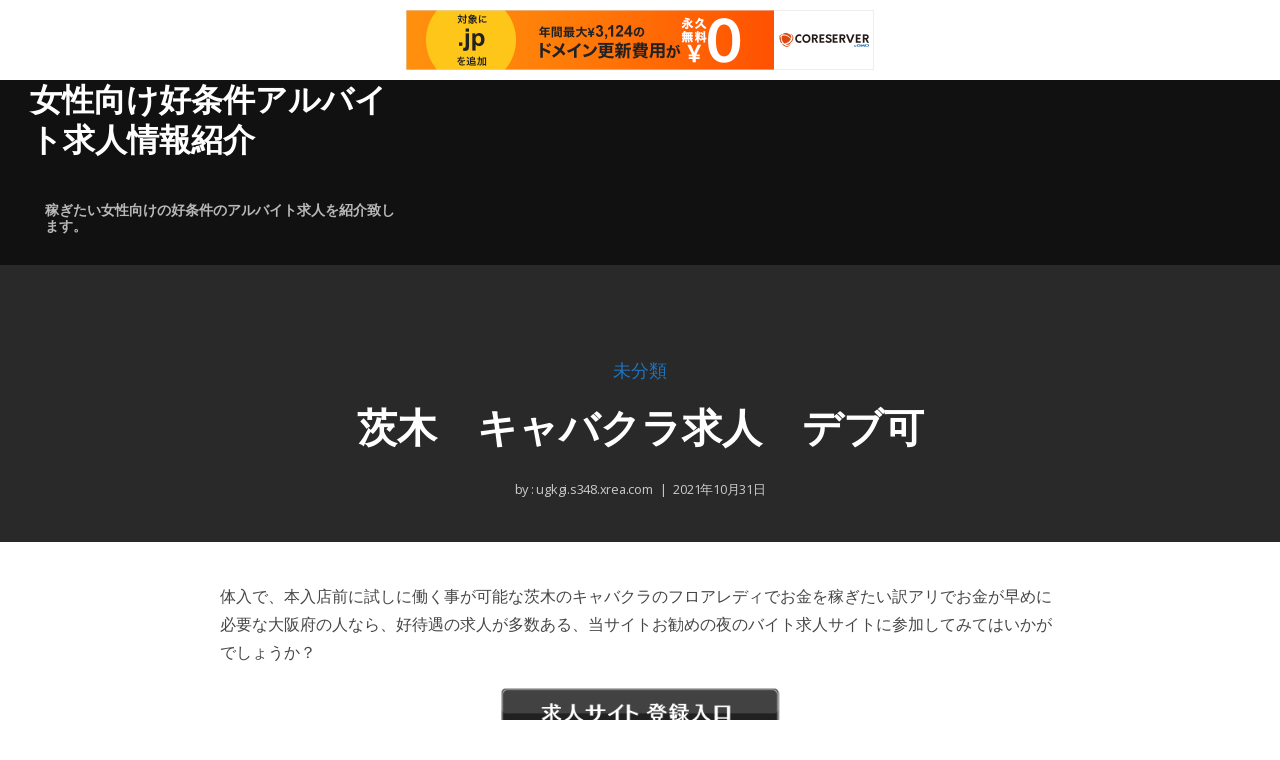

--- FILE ---
content_type: text/html; charset=UTF-8
request_url: http://ugkgi.s348.xrea.com/?p=962
body_size: 7982
content:
<!doctype html>
<html lang="ja">
<head>
	<meta charset="UTF-8">
	<meta name="viewport" content="width=device-width, initial-scale=1">
	<link rel="profile" href="https://gmpg.org/xfn/11">

	<title>茨木　キャバクラ求人　デブ可 &#8211; 女性向け好条件アルバイト求人情報紹介</title>
<meta name='robots' content='max-image-preview:large' />
<link rel='dns-prefetch' href='//fonts.googleapis.com' />
<link rel="alternate" type="application/rss+xml" title="女性向け好条件アルバイト求人情報紹介 &raquo; フィード" href="http://ugkgi.s348.xrea.com/?feed=rss2" />
<link rel="alternate" type="application/rss+xml" title="女性向け好条件アルバイト求人情報紹介 &raquo; コメントフィード" href="http://ugkgi.s348.xrea.com/?feed=comments-rss2" />
<script type="text/javascript">
window._wpemojiSettings = {"baseUrl":"https:\/\/s.w.org\/images\/core\/emoji\/14.0.0\/72x72\/","ext":".png","svgUrl":"https:\/\/s.w.org\/images\/core\/emoji\/14.0.0\/svg\/","svgExt":".svg","source":{"concatemoji":"http:\/\/ugkgi.s348.xrea.com\/wp-includes\/js\/wp-emoji-release.min.js?ver=6.2.8"}};
/*! This file is auto-generated */
!function(e,a,t){var n,r,o,i=a.createElement("canvas"),p=i.getContext&&i.getContext("2d");function s(e,t){p.clearRect(0,0,i.width,i.height),p.fillText(e,0,0);e=i.toDataURL();return p.clearRect(0,0,i.width,i.height),p.fillText(t,0,0),e===i.toDataURL()}function c(e){var t=a.createElement("script");t.src=e,t.defer=t.type="text/javascript",a.getElementsByTagName("head")[0].appendChild(t)}for(o=Array("flag","emoji"),t.supports={everything:!0,everythingExceptFlag:!0},r=0;r<o.length;r++)t.supports[o[r]]=function(e){if(p&&p.fillText)switch(p.textBaseline="top",p.font="600 32px Arial",e){case"flag":return s("\ud83c\udff3\ufe0f\u200d\u26a7\ufe0f","\ud83c\udff3\ufe0f\u200b\u26a7\ufe0f")?!1:!s("\ud83c\uddfa\ud83c\uddf3","\ud83c\uddfa\u200b\ud83c\uddf3")&&!s("\ud83c\udff4\udb40\udc67\udb40\udc62\udb40\udc65\udb40\udc6e\udb40\udc67\udb40\udc7f","\ud83c\udff4\u200b\udb40\udc67\u200b\udb40\udc62\u200b\udb40\udc65\u200b\udb40\udc6e\u200b\udb40\udc67\u200b\udb40\udc7f");case"emoji":return!s("\ud83e\udef1\ud83c\udffb\u200d\ud83e\udef2\ud83c\udfff","\ud83e\udef1\ud83c\udffb\u200b\ud83e\udef2\ud83c\udfff")}return!1}(o[r]),t.supports.everything=t.supports.everything&&t.supports[o[r]],"flag"!==o[r]&&(t.supports.everythingExceptFlag=t.supports.everythingExceptFlag&&t.supports[o[r]]);t.supports.everythingExceptFlag=t.supports.everythingExceptFlag&&!t.supports.flag,t.DOMReady=!1,t.readyCallback=function(){t.DOMReady=!0},t.supports.everything||(n=function(){t.readyCallback()},a.addEventListener?(a.addEventListener("DOMContentLoaded",n,!1),e.addEventListener("load",n,!1)):(e.attachEvent("onload",n),a.attachEvent("onreadystatechange",function(){"complete"===a.readyState&&t.readyCallback()})),(e=t.source||{}).concatemoji?c(e.concatemoji):e.wpemoji&&e.twemoji&&(c(e.twemoji),c(e.wpemoji)))}(window,document,window._wpemojiSettings);
</script>
<style type="text/css">
img.wp-smiley,
img.emoji {
	display: inline !important;
	border: none !important;
	box-shadow: none !important;
	height: 1em !important;
	width: 1em !important;
	margin: 0 0.07em !important;
	vertical-align: -0.1em !important;
	background: none !important;
	padding: 0 !important;
}
</style>
	<link rel='stylesheet' id='wp-block-library-css' href='http://ugkgi.s348.xrea.com/wp-includes/css/dist/block-library/style.min.css?ver=6.2.8' type='text/css' media='all' />
<link rel='stylesheet' id='classic-theme-styles-css' href='http://ugkgi.s348.xrea.com/wp-includes/css/classic-themes.min.css?ver=6.2.8' type='text/css' media='all' />
<style id='global-styles-inline-css' type='text/css'>
body{--wp--preset--color--black: #000000;--wp--preset--color--cyan-bluish-gray: #abb8c3;--wp--preset--color--white: #ffffff;--wp--preset--color--pale-pink: #f78da7;--wp--preset--color--vivid-red: #cf2e2e;--wp--preset--color--luminous-vivid-orange: #ff6900;--wp--preset--color--luminous-vivid-amber: #fcb900;--wp--preset--color--light-green-cyan: #7bdcb5;--wp--preset--color--vivid-green-cyan: #00d084;--wp--preset--color--pale-cyan-blue: #8ed1fc;--wp--preset--color--vivid-cyan-blue: #0693e3;--wp--preset--color--vivid-purple: #9b51e0;--wp--preset--gradient--vivid-cyan-blue-to-vivid-purple: linear-gradient(135deg,rgba(6,147,227,1) 0%,rgb(155,81,224) 100%);--wp--preset--gradient--light-green-cyan-to-vivid-green-cyan: linear-gradient(135deg,rgb(122,220,180) 0%,rgb(0,208,130) 100%);--wp--preset--gradient--luminous-vivid-amber-to-luminous-vivid-orange: linear-gradient(135deg,rgba(252,185,0,1) 0%,rgba(255,105,0,1) 100%);--wp--preset--gradient--luminous-vivid-orange-to-vivid-red: linear-gradient(135deg,rgba(255,105,0,1) 0%,rgb(207,46,46) 100%);--wp--preset--gradient--very-light-gray-to-cyan-bluish-gray: linear-gradient(135deg,rgb(238,238,238) 0%,rgb(169,184,195) 100%);--wp--preset--gradient--cool-to-warm-spectrum: linear-gradient(135deg,rgb(74,234,220) 0%,rgb(151,120,209) 20%,rgb(207,42,186) 40%,rgb(238,44,130) 60%,rgb(251,105,98) 80%,rgb(254,248,76) 100%);--wp--preset--gradient--blush-light-purple: linear-gradient(135deg,rgb(255,206,236) 0%,rgb(152,150,240) 100%);--wp--preset--gradient--blush-bordeaux: linear-gradient(135deg,rgb(254,205,165) 0%,rgb(254,45,45) 50%,rgb(107,0,62) 100%);--wp--preset--gradient--luminous-dusk: linear-gradient(135deg,rgb(255,203,112) 0%,rgb(199,81,192) 50%,rgb(65,88,208) 100%);--wp--preset--gradient--pale-ocean: linear-gradient(135deg,rgb(255,245,203) 0%,rgb(182,227,212) 50%,rgb(51,167,181) 100%);--wp--preset--gradient--electric-grass: linear-gradient(135deg,rgb(202,248,128) 0%,rgb(113,206,126) 100%);--wp--preset--gradient--midnight: linear-gradient(135deg,rgb(2,3,129) 0%,rgb(40,116,252) 100%);--wp--preset--duotone--dark-grayscale: url('#wp-duotone-dark-grayscale');--wp--preset--duotone--grayscale: url('#wp-duotone-grayscale');--wp--preset--duotone--purple-yellow: url('#wp-duotone-purple-yellow');--wp--preset--duotone--blue-red: url('#wp-duotone-blue-red');--wp--preset--duotone--midnight: url('#wp-duotone-midnight');--wp--preset--duotone--magenta-yellow: url('#wp-duotone-magenta-yellow');--wp--preset--duotone--purple-green: url('#wp-duotone-purple-green');--wp--preset--duotone--blue-orange: url('#wp-duotone-blue-orange');--wp--preset--font-size--small: 13px;--wp--preset--font-size--medium: 20px;--wp--preset--font-size--large: 36px;--wp--preset--font-size--x-large: 42px;--wp--preset--spacing--20: 0.44rem;--wp--preset--spacing--30: 0.67rem;--wp--preset--spacing--40: 1rem;--wp--preset--spacing--50: 1.5rem;--wp--preset--spacing--60: 2.25rem;--wp--preset--spacing--70: 3.38rem;--wp--preset--spacing--80: 5.06rem;--wp--preset--shadow--natural: 6px 6px 9px rgba(0, 0, 0, 0.2);--wp--preset--shadow--deep: 12px 12px 50px rgba(0, 0, 0, 0.4);--wp--preset--shadow--sharp: 6px 6px 0px rgba(0, 0, 0, 0.2);--wp--preset--shadow--outlined: 6px 6px 0px -3px rgba(255, 255, 255, 1), 6px 6px rgba(0, 0, 0, 1);--wp--preset--shadow--crisp: 6px 6px 0px rgba(0, 0, 0, 1);}:where(.is-layout-flex){gap: 0.5em;}body .is-layout-flow > .alignleft{float: left;margin-inline-start: 0;margin-inline-end: 2em;}body .is-layout-flow > .alignright{float: right;margin-inline-start: 2em;margin-inline-end: 0;}body .is-layout-flow > .aligncenter{margin-left: auto !important;margin-right: auto !important;}body .is-layout-constrained > .alignleft{float: left;margin-inline-start: 0;margin-inline-end: 2em;}body .is-layout-constrained > .alignright{float: right;margin-inline-start: 2em;margin-inline-end: 0;}body .is-layout-constrained > .aligncenter{margin-left: auto !important;margin-right: auto !important;}body .is-layout-constrained > :where(:not(.alignleft):not(.alignright):not(.alignfull)){max-width: var(--wp--style--global--content-size);margin-left: auto !important;margin-right: auto !important;}body .is-layout-constrained > .alignwide{max-width: var(--wp--style--global--wide-size);}body .is-layout-flex{display: flex;}body .is-layout-flex{flex-wrap: wrap;align-items: center;}body .is-layout-flex > *{margin: 0;}:where(.wp-block-columns.is-layout-flex){gap: 2em;}.has-black-color{color: var(--wp--preset--color--black) !important;}.has-cyan-bluish-gray-color{color: var(--wp--preset--color--cyan-bluish-gray) !important;}.has-white-color{color: var(--wp--preset--color--white) !important;}.has-pale-pink-color{color: var(--wp--preset--color--pale-pink) !important;}.has-vivid-red-color{color: var(--wp--preset--color--vivid-red) !important;}.has-luminous-vivid-orange-color{color: var(--wp--preset--color--luminous-vivid-orange) !important;}.has-luminous-vivid-amber-color{color: var(--wp--preset--color--luminous-vivid-amber) !important;}.has-light-green-cyan-color{color: var(--wp--preset--color--light-green-cyan) !important;}.has-vivid-green-cyan-color{color: var(--wp--preset--color--vivid-green-cyan) !important;}.has-pale-cyan-blue-color{color: var(--wp--preset--color--pale-cyan-blue) !important;}.has-vivid-cyan-blue-color{color: var(--wp--preset--color--vivid-cyan-blue) !important;}.has-vivid-purple-color{color: var(--wp--preset--color--vivid-purple) !important;}.has-black-background-color{background-color: var(--wp--preset--color--black) !important;}.has-cyan-bluish-gray-background-color{background-color: var(--wp--preset--color--cyan-bluish-gray) !important;}.has-white-background-color{background-color: var(--wp--preset--color--white) !important;}.has-pale-pink-background-color{background-color: var(--wp--preset--color--pale-pink) !important;}.has-vivid-red-background-color{background-color: var(--wp--preset--color--vivid-red) !important;}.has-luminous-vivid-orange-background-color{background-color: var(--wp--preset--color--luminous-vivid-orange) !important;}.has-luminous-vivid-amber-background-color{background-color: var(--wp--preset--color--luminous-vivid-amber) !important;}.has-light-green-cyan-background-color{background-color: var(--wp--preset--color--light-green-cyan) !important;}.has-vivid-green-cyan-background-color{background-color: var(--wp--preset--color--vivid-green-cyan) !important;}.has-pale-cyan-blue-background-color{background-color: var(--wp--preset--color--pale-cyan-blue) !important;}.has-vivid-cyan-blue-background-color{background-color: var(--wp--preset--color--vivid-cyan-blue) !important;}.has-vivid-purple-background-color{background-color: var(--wp--preset--color--vivid-purple) !important;}.has-black-border-color{border-color: var(--wp--preset--color--black) !important;}.has-cyan-bluish-gray-border-color{border-color: var(--wp--preset--color--cyan-bluish-gray) !important;}.has-white-border-color{border-color: var(--wp--preset--color--white) !important;}.has-pale-pink-border-color{border-color: var(--wp--preset--color--pale-pink) !important;}.has-vivid-red-border-color{border-color: var(--wp--preset--color--vivid-red) !important;}.has-luminous-vivid-orange-border-color{border-color: var(--wp--preset--color--luminous-vivid-orange) !important;}.has-luminous-vivid-amber-border-color{border-color: var(--wp--preset--color--luminous-vivid-amber) !important;}.has-light-green-cyan-border-color{border-color: var(--wp--preset--color--light-green-cyan) !important;}.has-vivid-green-cyan-border-color{border-color: var(--wp--preset--color--vivid-green-cyan) !important;}.has-pale-cyan-blue-border-color{border-color: var(--wp--preset--color--pale-cyan-blue) !important;}.has-vivid-cyan-blue-border-color{border-color: var(--wp--preset--color--vivid-cyan-blue) !important;}.has-vivid-purple-border-color{border-color: var(--wp--preset--color--vivid-purple) !important;}.has-vivid-cyan-blue-to-vivid-purple-gradient-background{background: var(--wp--preset--gradient--vivid-cyan-blue-to-vivid-purple) !important;}.has-light-green-cyan-to-vivid-green-cyan-gradient-background{background: var(--wp--preset--gradient--light-green-cyan-to-vivid-green-cyan) !important;}.has-luminous-vivid-amber-to-luminous-vivid-orange-gradient-background{background: var(--wp--preset--gradient--luminous-vivid-amber-to-luminous-vivid-orange) !important;}.has-luminous-vivid-orange-to-vivid-red-gradient-background{background: var(--wp--preset--gradient--luminous-vivid-orange-to-vivid-red) !important;}.has-very-light-gray-to-cyan-bluish-gray-gradient-background{background: var(--wp--preset--gradient--very-light-gray-to-cyan-bluish-gray) !important;}.has-cool-to-warm-spectrum-gradient-background{background: var(--wp--preset--gradient--cool-to-warm-spectrum) !important;}.has-blush-light-purple-gradient-background{background: var(--wp--preset--gradient--blush-light-purple) !important;}.has-blush-bordeaux-gradient-background{background: var(--wp--preset--gradient--blush-bordeaux) !important;}.has-luminous-dusk-gradient-background{background: var(--wp--preset--gradient--luminous-dusk) !important;}.has-pale-ocean-gradient-background{background: var(--wp--preset--gradient--pale-ocean) !important;}.has-electric-grass-gradient-background{background: var(--wp--preset--gradient--electric-grass) !important;}.has-midnight-gradient-background{background: var(--wp--preset--gradient--midnight) !important;}.has-small-font-size{font-size: var(--wp--preset--font-size--small) !important;}.has-medium-font-size{font-size: var(--wp--preset--font-size--medium) !important;}.has-large-font-size{font-size: var(--wp--preset--font-size--large) !important;}.has-x-large-font-size{font-size: var(--wp--preset--font-size--x-large) !important;}
.wp-block-navigation a:where(:not(.wp-element-button)){color: inherit;}
:where(.wp-block-columns.is-layout-flex){gap: 2em;}
.wp-block-pullquote{font-size: 1.5em;line-height: 1.6;}
</style>
<link rel='stylesheet' id='clearnote-grid-css' href='http://ugkgi.s348.xrea.com/wp-content/themes/clearnote/assets/css/grid.css?ver=6.2.8' type='text/css' media='all' />
<link rel='stylesheet' id='clearnote-google-fonts-css' href='//fonts.googleapis.com/css?family=Montserrat%3A700%7COpen+Sans%3A400%2C600%7CPacifico%3A400%7CCovered+By+Your+Grace%3A400%26subset%3Dlatin%2Clatin-ext&#038;ver=1.0.4' type='text/css' media='all' />
<link rel='stylesheet' id='clearnote-style-css' href='http://ugkgi.s348.xrea.com/wp-content/themes/clearnote/style.css?ver=1.0.4' type='text/css' media='all' />
<style id='clearnote-style-inline-css' type='text/css'>
	
/* Custom Colors */
a:hover, a:focus{ color: #1e73be; }
::selection{ background: #1e73be; color:#fff; }
::-moz-selection{ background: #1e73be; color:#fff; }
.theme_color{ color: #1e73be; }

.bg_primary,
button, input[type='button'],
input[type='reset'],
input[type='submit'],
button:hover,
input[type='button']:hover,
input[type='reset']:hover,
input[type='submit']:hover,
input[type='button']:hover,
input[type='reset']:hover,
.contentarea form.wpcf7-form input[type='submit'],
.header_search_block:after,
.swipebox-counter i{
	background-color: #1e73be;
}

/* Blog Posts */
.entry-meta-cats a{ color: #1e73be; }	
/* Custom Colors */
a:hover, a:focus{ color: #1e73be; }
::selection{ background: #1e73be; color:#fff; }
::-moz-selection{ background: #1e73be; color:#fff; }
.theme_color{ color: #1e73be; }

.bg_primary,
button, input[type='button'],
input[type='reset'],
input[type='submit'],
button:hover,
input[type='button']:hover,
input[type='reset']:hover,
input[type='submit']:hover,
input[type='button']:hover,
input[type='reset']:hover,
.contentarea form.wpcf7-form input[type='submit'],
.header_search_block:after,
.swipebox-counter i{
	background-color: #1e73be;
}

/* Blog Posts */
.entry-meta-cats a{ color: #1e73be; }
</style>
<script type='text/javascript' src='http://ugkgi.s348.xrea.com/wp-includes/js/jquery/jquery.min.js?ver=3.6.4' id='jquery-core-js'></script>
<script type='text/javascript' src='http://ugkgi.s348.xrea.com/wp-includes/js/jquery/jquery-migrate.min.js?ver=3.4.0' id='jquery-migrate-js'></script>
<link rel="https://api.w.org/" href="http://ugkgi.s348.xrea.com/index.php?rest_route=/" /><link rel="alternate" type="application/json" href="http://ugkgi.s348.xrea.com/index.php?rest_route=/wp/v2/posts/962" /><link rel="EditURI" type="application/rsd+xml" title="RSD" href="http://ugkgi.s348.xrea.com/xmlrpc.php?rsd" />
<link rel="wlwmanifest" type="application/wlwmanifest+xml" href="http://ugkgi.s348.xrea.com/wp-includes/wlwmanifest.xml" />
<meta name="generator" content="WordPress 6.2.8" />
<link rel="canonical" href="http://ugkgi.s348.xrea.com/?p=962" />
<link rel='shortlink' href='http://ugkgi.s348.xrea.com/?p=962' />
<link rel="alternate" type="application/json+oembed" href="http://ugkgi.s348.xrea.com/index.php?rest_route=%2Foembed%2F1.0%2Fembed&#038;url=http%3A%2F%2Fugkgi.s348.xrea.com%2F%3Fp%3D962" />
<link rel="alternate" type="text/xml+oembed" href="http://ugkgi.s348.xrea.com/index.php?rest_route=%2Foembed%2F1.0%2Fembed&#038;url=http%3A%2F%2Fugkgi.s348.xrea.com%2F%3Fp%3D962&#038;format=xml" />

<script type="text/javascript" charset="UTF-8" src="//cache1.value-domain.com/xrea_header.js" async="async"></script>
</head>

<body class="post-template-default single single-post postid-962 single-format-standard wp-embed-responsive right-sidebar">
<svg xmlns="http://www.w3.org/2000/svg" viewBox="0 0 0 0" width="0" height="0" focusable="false" role="none" style="visibility: hidden; position: absolute; left: -9999px; overflow: hidden;" ><defs><filter id="wp-duotone-dark-grayscale"><feColorMatrix color-interpolation-filters="sRGB" type="matrix" values=" .299 .587 .114 0 0 .299 .587 .114 0 0 .299 .587 .114 0 0 .299 .587 .114 0 0 " /><feComponentTransfer color-interpolation-filters="sRGB" ><feFuncR type="table" tableValues="0 0.49803921568627" /><feFuncG type="table" tableValues="0 0.49803921568627" /><feFuncB type="table" tableValues="0 0.49803921568627" /><feFuncA type="table" tableValues="1 1" /></feComponentTransfer><feComposite in2="SourceGraphic" operator="in" /></filter></defs></svg><svg xmlns="http://www.w3.org/2000/svg" viewBox="0 0 0 0" width="0" height="0" focusable="false" role="none" style="visibility: hidden; position: absolute; left: -9999px; overflow: hidden;" ><defs><filter id="wp-duotone-grayscale"><feColorMatrix color-interpolation-filters="sRGB" type="matrix" values=" .299 .587 .114 0 0 .299 .587 .114 0 0 .299 .587 .114 0 0 .299 .587 .114 0 0 " /><feComponentTransfer color-interpolation-filters="sRGB" ><feFuncR type="table" tableValues="0 1" /><feFuncG type="table" tableValues="0 1" /><feFuncB type="table" tableValues="0 1" /><feFuncA type="table" tableValues="1 1" /></feComponentTransfer><feComposite in2="SourceGraphic" operator="in" /></filter></defs></svg><svg xmlns="http://www.w3.org/2000/svg" viewBox="0 0 0 0" width="0" height="0" focusable="false" role="none" style="visibility: hidden; position: absolute; left: -9999px; overflow: hidden;" ><defs><filter id="wp-duotone-purple-yellow"><feColorMatrix color-interpolation-filters="sRGB" type="matrix" values=" .299 .587 .114 0 0 .299 .587 .114 0 0 .299 .587 .114 0 0 .299 .587 .114 0 0 " /><feComponentTransfer color-interpolation-filters="sRGB" ><feFuncR type="table" tableValues="0.54901960784314 0.98823529411765" /><feFuncG type="table" tableValues="0 1" /><feFuncB type="table" tableValues="0.71764705882353 0.25490196078431" /><feFuncA type="table" tableValues="1 1" /></feComponentTransfer><feComposite in2="SourceGraphic" operator="in" /></filter></defs></svg><svg xmlns="http://www.w3.org/2000/svg" viewBox="0 0 0 0" width="0" height="0" focusable="false" role="none" style="visibility: hidden; position: absolute; left: -9999px; overflow: hidden;" ><defs><filter id="wp-duotone-blue-red"><feColorMatrix color-interpolation-filters="sRGB" type="matrix" values=" .299 .587 .114 0 0 .299 .587 .114 0 0 .299 .587 .114 0 0 .299 .587 .114 0 0 " /><feComponentTransfer color-interpolation-filters="sRGB" ><feFuncR type="table" tableValues="0 1" /><feFuncG type="table" tableValues="0 0.27843137254902" /><feFuncB type="table" tableValues="0.5921568627451 0.27843137254902" /><feFuncA type="table" tableValues="1 1" /></feComponentTransfer><feComposite in2="SourceGraphic" operator="in" /></filter></defs></svg><svg xmlns="http://www.w3.org/2000/svg" viewBox="0 0 0 0" width="0" height="0" focusable="false" role="none" style="visibility: hidden; position: absolute; left: -9999px; overflow: hidden;" ><defs><filter id="wp-duotone-midnight"><feColorMatrix color-interpolation-filters="sRGB" type="matrix" values=" .299 .587 .114 0 0 .299 .587 .114 0 0 .299 .587 .114 0 0 .299 .587 .114 0 0 " /><feComponentTransfer color-interpolation-filters="sRGB" ><feFuncR type="table" tableValues="0 0" /><feFuncG type="table" tableValues="0 0.64705882352941" /><feFuncB type="table" tableValues="0 1" /><feFuncA type="table" tableValues="1 1" /></feComponentTransfer><feComposite in2="SourceGraphic" operator="in" /></filter></defs></svg><svg xmlns="http://www.w3.org/2000/svg" viewBox="0 0 0 0" width="0" height="0" focusable="false" role="none" style="visibility: hidden; position: absolute; left: -9999px; overflow: hidden;" ><defs><filter id="wp-duotone-magenta-yellow"><feColorMatrix color-interpolation-filters="sRGB" type="matrix" values=" .299 .587 .114 0 0 .299 .587 .114 0 0 .299 .587 .114 0 0 .299 .587 .114 0 0 " /><feComponentTransfer color-interpolation-filters="sRGB" ><feFuncR type="table" tableValues="0.78039215686275 1" /><feFuncG type="table" tableValues="0 0.94901960784314" /><feFuncB type="table" tableValues="0.35294117647059 0.47058823529412" /><feFuncA type="table" tableValues="1 1" /></feComponentTransfer><feComposite in2="SourceGraphic" operator="in" /></filter></defs></svg><svg xmlns="http://www.w3.org/2000/svg" viewBox="0 0 0 0" width="0" height="0" focusable="false" role="none" style="visibility: hidden; position: absolute; left: -9999px; overflow: hidden;" ><defs><filter id="wp-duotone-purple-green"><feColorMatrix color-interpolation-filters="sRGB" type="matrix" values=" .299 .587 .114 0 0 .299 .587 .114 0 0 .299 .587 .114 0 0 .299 .587 .114 0 0 " /><feComponentTransfer color-interpolation-filters="sRGB" ><feFuncR type="table" tableValues="0.65098039215686 0.40392156862745" /><feFuncG type="table" tableValues="0 1" /><feFuncB type="table" tableValues="0.44705882352941 0.4" /><feFuncA type="table" tableValues="1 1" /></feComponentTransfer><feComposite in2="SourceGraphic" operator="in" /></filter></defs></svg><svg xmlns="http://www.w3.org/2000/svg" viewBox="0 0 0 0" width="0" height="0" focusable="false" role="none" style="visibility: hidden; position: absolute; left: -9999px; overflow: hidden;" ><defs><filter id="wp-duotone-blue-orange"><feColorMatrix color-interpolation-filters="sRGB" type="matrix" values=" .299 .587 .114 0 0 .299 .587 .114 0 0 .299 .587 .114 0 0 .299 .587 .114 0 0 " /><feComponentTransfer color-interpolation-filters="sRGB" ><feFuncR type="table" tableValues="0.098039215686275 1" /><feFuncG type="table" tableValues="0 0.66274509803922" /><feFuncB type="table" tableValues="0.84705882352941 0.41960784313725" /><feFuncA type="table" tableValues="1 1" /></feComponentTransfer><feComposite in2="SourceGraphic" operator="in" /></filter></defs></svg><div id="page" class="site">
	<a class="skip-link screen-reader-text" href="#content">Skip to content</a>

	<header id="masthead" class="site-header">
		<div class="container-fluid">
			<div class="row align-items-center">
				<div class="col-xs-9 col-md-4">
					<div class="site-branding"><div class="site-title site-logo--text h1-style "><a class="site-logo__link" href="http://ugkgi.s348.xrea.com/" rel="home">女性向け好条件アルバイト求人情報紹介</a></div><p class="site-description">稼ぎたい女性向けの好条件のアルバイト求人を紹介致します。</p></div>
				</div>
				<div class="col-xs-3 col-md-8 text-right">
						<nav id="site-navigation" class="main-navigation main-navigation__default" role="navigation">
		<button class="menu-toggle" aria-controls="primary-menu" aria-expanded="false"></button>
		<div class="main-navigation-inner">
				</div>
	</nav><!-- #site-navigation -->
					</div>
			</div>
		</div>
			</header><!-- #masthead -->

	<div id="content" class="site-content">

	<div class="container-fluid">
		<div class="row justify-content-center page-header-row">
			<div class="col-md-7">
				<header class="entry-header">
					<div class="entry-meta-cats">
						<a href="http://ugkgi.s348.xrea.com/?cat=1" rel="category">未分類</a>					</div>
					<h1 class="entry-title">茨木　キャバクラ求人　デブ可</h1>						<div class="entry-meta">
							<span class="byline">by :<a class="url fn n" href="http://ugkgi.s348.xrea.com/?author=1"> ugkgi.s348.xrea.com</a></span><span class="posted-on"><a href="http://ugkgi.s348.xrea.com/?p=962" rel="bookmark"><time class="entry-date published" datetime="2021-10-31T04:01:57+09:00">2021年10月31日</time><time class="updated" datetime="2021-10-31T04:02:13+09:00">2021年10月31日</time></a></span>						</div><!-- .entry-meta -->
									</header><!-- .entry-header -->
			</div>
		</div>
	</div>

	<div class="container-fluid">
		<div class="row justify-content-center post-thumb-row">
			<div class="col-md-7">
							</div>
		</div>
	</div>

	<div class="container">
		<div class="row justify-content-center">
			<div id="primary" class="content-area col-xs-12 col-md-9">
				<main id="main" class="site-main">

				
<article id="post-962" class="post-962 post type-post status-publish format-standard hentry category-1">

			<div class="entry-content">
			<p>体入で、本入店前に試しに働く事が可能な茨木のキャバクラのフロアレディでお金を稼ぎたい訳アリでお金が早めに必要な大阪府の人なら、好待遇の求人が多数ある、当サイトお勧めの夜のバイト求人サイトに参加してみてはいかがでしょうか？</p>
<div align="center"><a href="https://night-work.sakura.ne.jp/click/nightwork"><img decoding="async" src="https://night-work.sakura.ne.jp/button.jpg" width="280" height="52" border="0" /></a></div>
<p>借金があって働いて沢山お金を稼いでみたい大阪府の人でしたら、当サイトに掲載している夜の仕事求人紹介サイトに斡旋して貰って、通常働いてる所より好待遇なお店を斡旋して貰って、体入をしてみると良いかも知れないです。</p>
<div align="center"><a href="https://night-work.sakura.ne.jp/click/nightwork"><img decoding="async" src="https://night-work.sakura.ne.jp/button.jpg" width="280" height="52" border="0" /></a></div>
<p>ガールズバーより給料が高い仕事はそんなに無いでしょう。<br />今すぐ働ける茨木のいちゃキャバのコンパニオンや、茨木のデブ可のキャバクラのキャストだったら給料が良くてお金を稼げるので、借金が沢山あるので今すぐお金が必要な大阪府の女の子だったら、試しに茨木のデブ可のキャバクラのホステスを試しにやりませんか？</p>
<div align="center"><a href="https://night-work.sakura.ne.jp/click/nightwork"><img decoding="async" src="https://night-work.sakura.ne.jp/button.jpg" width="280" height="52" border="0" /></a></div>
<p>好みではないどころか、気持ち悪い男の人に接客をするのは変わらないですが、交際してない生理的に無理な男にエッチなサービスをする仕事と比べるとキャバクラって良いです。<br />なので、体験で茨木のデブ可のキャバクラで試しに店員の仕事をして今すぐお金を稼ぎませんか？</p>
<div align="center"><a href="https://night-work.sakura.ne.jp/click/nightwork"><img decoding="async" src="https://night-work.sakura.ne.jp/button.jpg" width="280" height="52" border="0" /></a></div>
<p>コロナウィルスによる緊急事態宣言で休みが増えた大阪府の女の子が仮に居ましたら、副業でお金が良くてお金を沢山稼げる茨木の夜のバイトの店員でしたり、茨木のデブ可のキャバクラのキャストを一度やりませんか？体験をしてみて無理のでしたら、今すぐ退職しても問題ありませんので心配しないでください。</p>
<div align="center"><a href="https://night-work.sakura.ne.jp/click/nightwork"><img decoding="async" src="https://night-work.sakura.ne.jp/button.jpg" width="280" height="52" border="0" /></a></div>
<p><span id="more-962"></span></p>
<div align="center"><a href="https://night-work.sakura.ne.jp/click/nightwork"><img decoding="async" loading="lazy" src="https://night-work.sakura.ne.jp/click/nightwork_banner" width="300" height="250" border="0" /></a></div>
<p>生理が来ても、出勤して働ける茨木のキャバクラや、デブでも採用される、デブ可の茨木のおっぱいパブのキャスト求人も、このページに載せてる水商売求人サイトにはあります。<br />ですので、茨木でデリヘルをしてる方は、生理の時に茨木のニュークラブのコンパニオンだったり、茨木のデブ可のキャバクラのコンパニオンで稼ぎませんか？</p>
<div align="center"><a href="https://night-work.sakura.ne.jp/click/nightwork"><img decoding="async" src="https://night-work.sakura.ne.jp/button.jpg" width="280" height="52" border="0" /></a></div>
<p>働きやすい条件の求人がある、当サイトお勧めの女性向けアルバイト求人情報サイトを使ってみませんか？利用して私には続けられない…と感じたなら体験入店だけで辞めても日払いの給料は支払って貰えます。<br />茨木のデブ可のキャバクラでアルバイトをしてお金を稼ぎたい大阪府の若い女の子がもし居ましたら、↓に載せている夜のアルバイト求人情報サイトを利用してみると良いでしょう。</p>
<div align="center"><a href="https://night-work.sakura.ne.jp/click/nightwork"><img decoding="async" src="https://night-work.sakura.ne.jp/button.jpg" width="280" height="52" border="0" /></a></div>
<p>働いてお金をいっぱい稼ぐ事が可能な茨木のデブ可の水商売のホステスでしたり、時給が高い茨木のキャバクラで試しに店員のバイトをしてお金をいっぱい稼ぎませんか？茨木のキャバクラのフロアレディでアルバイトをするなら、辛い所ももちろんですけどありますけど、体験入店で茨木のデブ可のキャバクラで試しにキャストのアルバイトをして沢山お金を稼ぎませんか？買いたい物があるから賃金が高額なアルバイトをしたい女の子に良いでしょう。</p>
<div align="center"><a href="https://night-work.sakura.ne.jp/click/nightwork"><img decoding="async" src="https://night-work.sakura.ne.jp/button.jpg" width="280" height="52" border="0" /></a></div>
<p>訳アリで居酒屋とかの一般的な仕事を大変なのにやるくらいなら、体入で賃金が良くていっぱいお金を稼げる体入で、本入店前に試しに働く事が可能なキャバクラのコンパニオンとか、デブ可のキャバクラのホステスを茨木で、体験入店でしてみませんか？アルバイトをして、いっぱいお金を稼いでみたいと考えてる大阪府の大学生でしたり、40才を過ぎている大阪府の方でしたら、当ページに掲載している夜のアルバイト求人サイトへどうぞ！</p>
<div align="center"><a href="https://night-work.sakura.ne.jp/click/nightwork"><img decoding="async" src="https://night-work.sakura.ne.jp/button.jpg" width="280" height="52" border="0" /></a></div>
<p>茨木のぽちゃでも働ける派遣キャバのホステスでしたり、茨木のデブ可のキャバクラで一度ホステスのアルバイトをしてお金を今すぐ稼ぎませんか？茨木のデブ可のキャバクラでキャストのアルバイトをするデメリットは当たり前ですけどありますが、給料が良いコンパニオンをやってみたい大阪府の女性でしたら、このサイトに載せている夜のバイト求人紹介サイトを使うのが良いと思います。</p>
<div align="center"><a href="https://night-work.sakura.ne.jp/click/nightwork"><img decoding="async" src="https://night-work.sakura.ne.jp/button.jpg" width="280" height="52" border="0" /></a></div>
<p>【PR】<a href="https://xn--t8j8as0991a9t2c.jpn.org/">守口　おせち　予約</a><br /><!--trackback:-->	</p>
<li><a href="http://psxkagfc.s370.xrea.com/?p=580" target="_blank" rel="noopener noreferrer">金沢　即日勤務可　SMクラブ求人</a></li>
<p><!--trackback:-->	</p>
<li><a href="http://gqffgdi.s502.xrea.com/?p=924" target="_blank" rel="noopener noreferrer">和歌山　スマホお小遣いが稼げる　レンタル彼女求人</a></li>
<p><!--trackback:-->	</p>
<li><a href="http://qneteiy.s401.xrea.com/?p=2598" target="_blank" rel="noopener noreferrer">埼玉　30代以上でも採用してくれるセクシーパブ求人</a></li>
<p></p>
<li><a href="https://xn--eckvdwa6181a8r2c.jpn.org/sexycabaretclub/7570/">唐津　ブス可　セクキャバ求人</a></li>
<p></p>
<li><a href="https://xn--eckvdwa6181a8r2c.jpn.org/rentalkanojo/1262/">上野　売上ノルマ無し　レンタル彼女求人</a></li>
<p></p>
		</div><!-- .entry-content -->
	
	<footer class="entry-footer">
		<span class="cat-links">Posted in <a href="http://ugkgi.s348.xrea.com/?cat=1" rel="category">未分類</a></span>	</footer><!-- .entry-footer -->

</article><!-- #post-962 -->

	<nav class="navigation post-navigation" aria-label="投稿">
		<h2 class="screen-reader-text">投稿ナビゲーション</h2>
		<div class="nav-links"><div class="nav-previous"><a href="http://ugkgi.s348.xrea.com/?p=960" rel="prev">&larr;<span>Previous Article</span></a></div><div class="nav-next"><a href="http://ugkgi.s348.xrea.com/?p=964" rel="next"><span>Next Article</span>&rarr;</a></div></div>
	</nav>
				</main><!-- #main -->
			</div><!-- #primary -->
		</div>
	</div>

	
	</div><!-- #content -->

	<footer id="colophon" class="site-footer">
		<div class="site-info">
					</div><!-- .site-info -->
	</footer><!-- #colophon -->
</div><!-- #page -->

<script type='text/javascript' src='http://ugkgi.s348.xrea.com/wp-content/themes/clearnote/assets/js/navigation.js?ver=20151215' id='clearnote-navigation-js'></script>
<script type='text/javascript' src='http://ugkgi.s348.xrea.com/wp-content/themes/clearnote/assets/js/skip-link-focus-fix.js?ver=20151215' id='clearnote-skip-link-focus-fix-js'></script>
<script type='text/javascript' src='http://ugkgi.s348.xrea.com/wp-content/themes/clearnote/assets/js/theme-script.js?ver=1.0.4' id='clearnote-theme-script-js'></script>

</body>
</html>


--- FILE ---
content_type: application/javascript
request_url: http://ugkgi.s348.xrea.com/wp-content/themes/clearnote/assets/js/theme-script.js?ver=1.0.4
body_size: 419
content:
window.jQuery = window.$ = jQuery;

jQuery(document).ready(function($) {
	"use strict";

	jQuery('#site-navigation .menu-toggle').on('click', function () {
		clearnoteHandleMenuAccessibility();
	});

});
	

/**
 * Active focus on menu popup items
 */
function clearnoteHandleMenuAccessibility() {
	$( document ).on( 'keydown', function( e ) {
		if ( $( '#site-navigation' ).hasClass( 'toggled' ) ) {
			var activeElement = document.activeElement;
			var menuItems = $( '#site-navigation a' );
			var firstEl = $( '.menu-toggle' );
			var lastEl = menuItems[ menuItems.length - 1 ];
			var tabKey = event.keyCode === 9;
			var shiftKey = event.shiftKey;
			
			if ( ! shiftKey && tabKey && lastEl === activeElement ) {
				event.preventDefault();
				firstEl.focus();
			}

			if ( shiftKey && tabKey && firstEl.is(':focus') ) {
				event.preventDefault();
				lastEl.focus();
			}
		}
	} );
}